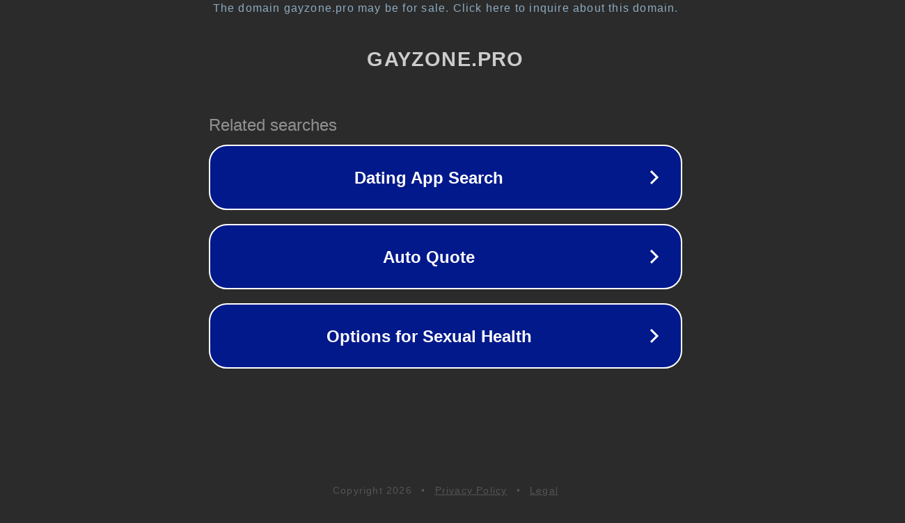

--- FILE ---
content_type: text/html; charset=utf-8
request_url: http://ww25.gayzone.pro/search/gay%20flogged?subid1=20230922-1059-05e0-a5a2-993ef7c1a896
body_size: 1198
content:
<!doctype html>
<html data-adblockkey="MFwwDQYJKoZIhvcNAQEBBQADSwAwSAJBANDrp2lz7AOmADaN8tA50LsWcjLFyQFcb/P2Txc58oYOeILb3vBw7J6f4pamkAQVSQuqYsKx3YzdUHCvbVZvFUsCAwEAAQ==_hdhhCg4A7DVFCwEJVJgfdNZVSGQiMDyfyCK4UjWzSGUYZggv76zDwiWqY6Wf1cz5hvzP7pjF1z+7x8H78fqUBA==" lang="en" style="background: #2B2B2B;">
<head>
    <meta charset="utf-8">
    <meta name="viewport" content="width=device-width, initial-scale=1">
    <link rel="icon" href="[data-uri]">
    <link rel="preconnect" href="https://www.google.com" crossorigin>
</head>
<body>
<div id="target" style="opacity: 0"></div>
<script>window.park = "[base64]";</script>
<script src="/bovLwlMoM.js"></script>
</body>
</html>
